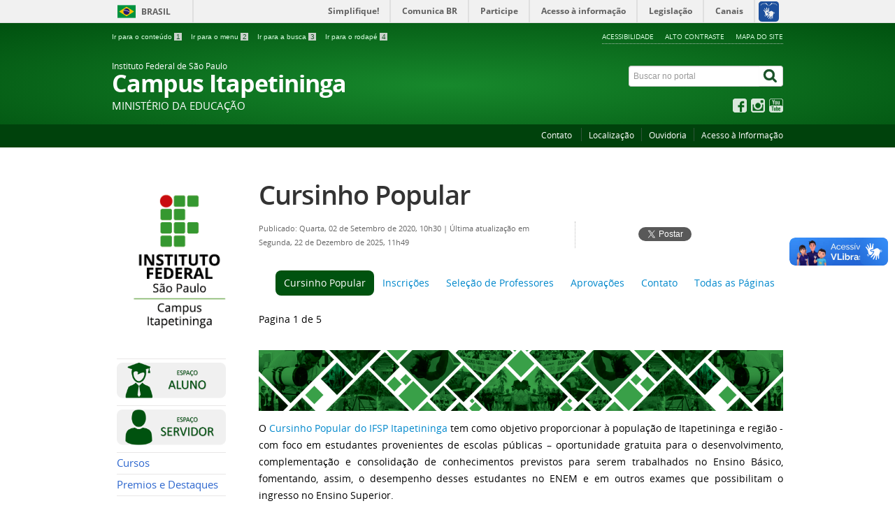

--- FILE ---
content_type: text/html; charset=utf-8
request_url: https://itp.ifsp.edu.br/index.php/cursinho-popular
body_size: 7213
content:
<!DOCTYPE html>
<!--[if lt IE 7]>      <html prefix="og: http://ogp.me/ns#" class="no-js lt-ie9 lt-ie8 lt-ie7" lang="pt-br" dir="ltr"> <![endif]-->
<!--[if IE 7]>         <html prefix="og: http://ogp.me/ns#" class="no-js lt-ie9 lt-ie8" lang="pt-br" dir="ltr"> <![endif]-->
<!--[if IE 8]>         <html prefix="og: http://ogp.me/ns#" class="no-js lt-ie9" lang="pt-br" dir="ltr"> <![endif]-->
<!--[if gt IE 8]><!--> <html prefix="og: http://ogp.me/ns#" class="no-js" lang="pt-br" dir="ltr"> <!--<![endif]-->
<head>
    <!--[if lt IE 9]>
    <script src="/templates/padraogoverno01/js/html5shiv.js"></script>
    <![endif]-->
    <link rel="stylesheet" href="/templates/padraogoverno01/bootstrap/css/bootstrap.min.css" type='text/css'/>
    <link rel="stylesheet" href="/templates/padraogoverno01/css/template-verde.css" type='text/css'/>
    		<link rel="stylesheet" href="/templates/padraogoverno01/css/icones-bmp-verde.css" type='text/css'/>
		    <link rel="stylesheet" href="/templates/padraogoverno01/font-awesome/css/font-awesome.min.css" type='text/css'/>
    <!--[if lt IE 10]>
    <link rel="stylesheet" href="/templates/padraogoverno01/css/ie.css" />
    <![endif]-->
    <!--[if lt IE 9]>
    <link rel="stylesheet" href="/templates/padraogoverno01/css/ie8.css" />
    <![endif]-->
    <!--[if lt IE 8]>
    <link rel="stylesheet" href="/templates/padraogoverno01/css/ie7.css" />
    <link rel="stylesheet" href="/font-awesome/css/font-awesome-ie7.min.css" />
    <![endif]-->    
        <base href="https://itp.ifsp.edu.br/index.php/cursinho-popular" />
	<meta http-equiv="content-type" content="text/html; charset=utf-8" />
	<meta name="author" content="Lucas Carvalho Ferreira" />
	<title>Portal ITP - IFSP - Cursinho Popular</title>
	<link href="/templates/padraogoverno01/favicon.ico" rel="shortcut icon" type="image/vnd.microsoft.icon" />
	<link href="https://itp.ifsp.edu.br/index.php/component/search/?Itemid=435&amp;format=opensearch" rel="search" title="Buscar Portal ITP - IFSP" type="application/opensearchdescription+xml" />
	<link href="/components/com_k2/css/k2.css" rel="stylesheet" type="text/css" />
	<script type="application/json" class="joomla-script-options new">{"csrf.token":"6f0c8bea1551e080df5a7e3e9ce8ee6d","system.paths":{"root":"","base":""}}</script>
	<script src="/media/jui/js/jquery.min.js?767e8965365b89eee25659587ef718b9" type="text/javascript"></script>
	<script src="/media/jui/js/jquery-noconflict.js?767e8965365b89eee25659587ef718b9" type="text/javascript"></script>
	<script src="/media/jui/js/jquery-migrate.min.js?767e8965365b89eee25659587ef718b9" type="text/javascript"></script>
	<script src="/components/com_k2/js/k2.js?v2.6.8&amp;sitepath=/" type="text/javascript"></script>
	<script src="/media/jui/js/bootstrap.min.js?767e8965365b89eee25659587ef718b9" type="text/javascript"></script>
	<!--[if lt IE 9]><link rel="stylesheet" href="https://itp.ifsp.edu.br/modules/mod_barradogoverno/assets/2014/css/ie8.css" type="text/css" /><![endif]-->
	<style type="text/css">
#barra-brasil li { line-height:inherit; }
</style>

    <meta content="width=device-width, initial-scale=1.0" name="viewport">
        		<link href='https://itp.ifsp.edu.br/templates/padraogoverno01/css/fontes.css'  rel='stylesheet' type='text/css'>
		
</head>
<body >
    <a class="hide" id="topo" href="#accessibility">Ir direto para menu de acessibilidade.</a>
    <noscript>
      <div class="error minor-font">
        Seu navegador de internet está sem suporte à JavaScript. Por esse motivo algumas funcionalidades do site podem não estar acessíveis.
      </div>
    </noscript>
    <!--[if lt IE 7]><center><strong>Atenção, a versão de seu navegador não é compatível com este sítio. Atualize seu navegador.</strong></center><![endif]-->
    <!-- barra do governo -->
<div id="barra-brasil">
	<div id="barra-brasil" style="background:#7F7F7F; height: 20px; padding:0 0 0 10px;display:block;"> 
	<ul id="menu-barra-temp" style="list-style:none;">
		<li style="display:inline; float:left;padding-right:10px; margin-right:10px; border-right:1px solid #EDEDED"><a href="http://brasil.gov.br" style="font-family:sans,sans-serif; text-decoration:none; color:white;">Portal do Governo Brasileiro</a></li> 
		<li><a style="font-family:sans,sans-serif; text-decoration:none; color:white;" href="http://epwg.governoeletronico.gov.br/barra/atualize.html">Atualize sua Barra de Governo</a></li>
	</ul>
	</div>
</div>
	<script type="text/javascript" src="https://barra.brasil.gov.br/barra.js?cor=verde"></script><noscript>A barra do Governo Federal só poderá ser visualizada se o javascript estiver ativado.</noscript>
	
<!--[if lt IE 7]><br /><strong>Seu navegador é incompatível com os novos padrões de tecnologia e por isso você não pode visualizar a nova barra do Governo Federal. Atualize ou troque seu navegador.</strong><br /><![endif]-->
<!-- fim barra do governo -->
    <div class="layout">
        <header>
            <div class="container">
                <div class="row-fluid accessibility-language-actions-container">
                    <div class="span6 accessibility-container">
                        <ul id="accessibility">
                            <li>
                                <a accesskey="1" href="#content" id="link-conteudo">
                                    Ir para o conte&uacute;do
                                    <span>1</span>
                                </a>
                            </li>
                            <li>
                                <a accesskey="2" href="#navigation" id="link-navegacao">
                                    Ir para o menu
                                    <span>2</span>
                                </a>
                            </li>
                            <li>
                                <a accesskey="3" href="#portal-searchbox" id="link-buscar">
                                    Ir para a busca
                                    <span>3</span>
                                </a>
                            </li>
                            <li>
                                <a accesskey="4" href="#footer" id="link-rodape">
                                    Ir para o rodap&eacute;
                                    <span>4</span>
                                </a>
                            </li>
                        </ul>
                    </div>
                    <!-- fim div.span6 -->
                    <div class="span6 language-and-actions-container">
                        		<h2 class="hide">Opções de acessibilidade</h2>
		
<ul class="pull-right" id="portal-siteactions">
<li class="item-140"><a href="/index.php/acessibilidade" accesskey="5" >Acessibilidade</a></li><li class="item-141 toggle-contraste"><a class="toggle-contraste" href="#"  accesskey="6" >Alto contraste</a></li><li class="item-142"><a href="/index.php/mapa-do-site" accesskey="7" >Mapa do site</a></li></ul>
	
                    </div>
                    <!-- fim div.span6 -->
                </div>
                <!-- fim .row-fluid -->
                <div class="row-fluid">
                    <div id="logo" class="span8 small">
                        <a href="https://itp.ifsp.edu.br/" title="Campus Itapetininga">
                                                        <span class="portal-title-1">Instituto Federal de São Paulo</span>
                            <h1 class="portal-title corto">Campus Itapetininga</h1>
                            <span class="portal-description">Ministério da Educação</span>
                        </a>
                    </div>
                    <!-- fim .span8 -->
                    <div class="span4">
                        	<div id="portal-searchbox" class="row">
    	<h2 class="hidden">Buscar no portal</h2>
    	<form action="/index.php/cursinho-popular" method="post" class="pull-right">
 	<fieldset>
        <legend class="hide">Busca</legend>
        <h2 class="hidden">Buscar no portal</h2>
        <div class="input-append">
        	<label for="portal-searchbox-field" class="hide">Busca: </label>
        	<input type="text" id="portal-searchbox-field" class="searchField" placeholder="Buscar no portal" title="Buscar no portal" name="searchword">       
            <button type="submit" class="btn searchButton"><span class="hide">Buscar</span><i class="icon-search"></i></button>
		</div>
		<input type="hidden" name="task" value="search" />
		<input type="hidden" name="option" value="com_search" />
		<input type="hidden" name="Itemid" value="435" />
	</fieldset>
</form>
    </div>
		<div id="social-icons" class="row">
    	<h2 class="hidden">Redes Sociais</h2>
    	
<ul class="pull-right">
<li class="portalredes-item item-138"><a href="https://www.facebook.com/ifspitape/" target="_blank" rel="noopener noreferrer"><i class="icon-facebook-sign"><span>Facebook</span></i></a></li><li class="portalredes-item item-257"><a href="https://www.instagram.com/ifspitapetininga/" target="_blank" rel="noopener noreferrer"><i class="icon-instagram"><span>Instagram</span></i></a></li><li class="portalredes-item item-137"><a href="https://www.youtube.com/channel/UCEMUJSUnnvmrRQoD28-iGbQ/videos" target="_blank" rel="noopener noreferrer"><i class="icon-youtube"><span>YouTube</span></i></a></li></ul>
    </div>
	
                    </div>
                    <!-- fim .span4 -->
                </div>
                <!-- fim .row-fluid -->
            </div>
            <!-- fim div.container -->
            <div class="sobre">
                <div class="container">
                    	<nav class="menu-servicos pull-right">
        <h2 class="hide">Serviços</h2>
        
<ul>
<li class="item-132 parent"><a href="/index.php/contato-e-localizacao" >Contato </a></li><li class="item-463"><a href="/index.php/localizacao" >Localização</a></li><li class="item-264"><a href="http://www.ifsp.edu.br/ouvidoria/" target="_blank" rel="noopener noreferrer">Ouvidoria</a></li><li class="item-497"><a href="https://www.ifsp.edu.br/acessoainformacao" target="_blank" rel="noopener noreferrer">Acesso à Informação</a></li></ul>
<span class="hide">Fim do menu de serviços</span>
    </nav>
	
                </div>
                <!-- .container -->
            </div>
            <!-- fim .sobre -->
        </header>
        <main>
            <div class="container">
                
                <div class="row-fluid">
                                        <div id="navigation" class="span3">
                        <a href="#" class="visible-phone visible-tablet mainmenu-toggle btn"><i class="icon-list"></i>&nbsp;Menu</a>
                        <section id="navigation-section">
                            <span class="hide">Início do menu principal</span>
                            		<h2 class="hide">Lodo do Câmpus</h2>
		

<div class="custom"  >
	<p><img src="/images/Artboard_1_copy_3.png" width="193" height="224" /></p>
<div id="ckimgrsz" style="left: 8px; top: 12px;">
<div class="preview"> </div>
</div></div>
		<nav class="menu-de-apoio span9">
		<h2 class="hide">Menu de Relevância </h2><!-- visible-phone visible-tablet -->
		
<ul>
<li class="item-541"><a href="/index.php/espaco-do-aluno" ><img src="/images/CTI/boto-espao-aluno.png" alt="Espaço do Aluno" /></a></li><li class="item-542"><a href="/index.php/espaco-do-servidor" ><img src="/images/CTI/boto-espao-servidor.png" alt="Espaço do Servidor" /></a></li><li class="item-263"><a href="/index.php/cursos" >Cursos</a></li><li class="item-525"><a href="/index.php/premios-e-destaques" >Premios e Destaques</a></li></ul>
	</nav>
		<nav class="assuntos span9">
		<h2 >Processos Seletivos <i class="icon-chevron-up visible-phone visible-tablet pull-right"></i></h2><!-- visible-phone visible-tablet -->
		
<ul>
<li class="item-262"><a href="/index.php/estude-aqui" >Estude aqui</a></li><li class="item-437"><a href="/index.php/processo-seletivo-professor-substituto" >Professores Substitutos</a></li><li class="item-521"><a href="/index.php/estagie-no-ifsp" >Estagie no IFSP</a></li></ul>
	</nav>
		<nav class="assuntos span9">
		<h2 >Institucional <i class="icon-chevron-up visible-phone visible-tablet pull-right"></i></h2><!-- visible-phone visible-tablet -->
		
<ul>
<li class="item-266"><a href="/index.php/sobre-o-campus" >O Campus</a></li><li class="item-268"><a href="/index.php/documentos-institucionais" >Documentos Institucionais</a></li><li class="item-459"><a href="/index.php/estrutura-organizacional" >Estrutura Organizacional</a></li><li class="item-269"><a href="/index.php/horario-de-atendimento" >Funcionamento e Horários</a></li><li class="item-460 parent"><a href="/index.php/orgaos-colegiados-e-comissoes" >Órgãos Colegiados e Comissões</a></li></ul>
	</nav>
		<nav class="assuntos span9">
		<h2 >Administração <i class="icon-chevron-up visible-phone visible-tablet pull-right"></i></h2><!-- visible-phone visible-tablet -->
		
<ul>
<li class="item-329 parent"><a href="/index.php/diretoria-geral" >Direção-Geral</a></li><li class="item-330 parent"><a href="/index.php/diretoria-adjunta-de-administracao" >Diretoria Administrativa</a></li></ul>
	</nav>
		<nav class="assuntos span9">
		<h2 >Ensino <i class="icon-chevron-up visible-phone visible-tablet pull-right"></i></h2><!-- visible-phone visible-tablet -->
		
<ul>
<li class="item-456"><a href="/index.php/acoes-de-ensino" >Ações de Ensino</a></li><li class="item-270"><a href="/index.php/item-1-ensino" >Calendários Acadêmicos</a></li><li class="item-435 current active"><a href="/index.php/cursinho-popular" >Cursinho Popular</a></li><li class="item-457 parent"><a href="/index.php/diretoria-educacional" >Diretoria Educacional</a></li><li class="item-305 parent"><a href="/index.php/ensino-medio-integrado" >Ensino Médio Integrado</a></li><li class="item-313 parent"><a href="/index.php/ensino-superior" >Ensino Superior</a></li><li class="item-309 parent"><a href="/index.php/ensino-tecnico-presencial" >Ensino Técnico Presencial</a></li><li class="item-318 parent"><a href="/index.php/pos-graduacao" >Pós-Graduação</a></li><li class="item-373"><a href="/index.php/proeja" >PROEJA</a></li></ul>
	</nav>
		<nav class="assuntos span9">
		<h2 >Pesquisa <i class="icon-chevron-up visible-phone visible-tablet pull-right"></i></h2><!-- visible-phone visible-tablet -->
		
<ul>
<li class="item-471"><a href="/index.php/acoes-de-pesquisa" >Ações de Pesquisa</a></li><li class="item-272"><a href="/index.php/item-1-pesquisa" >Coordenadoria de Pesquisa, Inovação e Pós-graduação</a></li><li class="item-472"><a href="/index.php/comite-de-etica" >Comitê de Ética</a></li><li class="item-470"><a href="/index.php/compesq" >Compesq</a></li><li class="item-543"><a href="/index.php/convenios-2" >Convênios</a></li><li class="item-321"><a href="/index.php/grupos-de-pesquisa" >Grupos de Pesquisa</a></li><li class="item-500"><a href="/index.php/hotel-de-projetos" >Hotel de Projetos</a></li><li class="item-322"><a href="/index.php/iniciacao-cientifica" >Iniciação Científica e Tecnológica</a></li><li class="item-495"><a href="/index.php/inovacao" >Inovação</a></li><li class="item-357"><a href="https://eventos.itp.ifsp.edu.br/" target="_blank" >Portal de Eventos e Congressos (2010-2024)</a></li><li class="item-532"><a href="https://eventosacademicos.itp.ifsp.edu.br" target="_blank" > Portal de Eventos e Congressos (a partir de 2025)</a></li><li class="item-356"><a href="https://periodicos.itp.ifsp.edu.br/" target="_blank" >Portal Periódicos</a></li><li class="item-320"><a href="/index.php/producao-cientifica" >Produção científica e catálogo geral de pesquisas</a></li><li class="item-473"><a href="/index.php/egressos-na-pos-graduacao" >Memória</a></li></ul>
	</nav>
		<nav class="assuntos span9">
		<h2 >Extensão <i class="icon-chevron-up visible-phone visible-tablet pull-right"></i></h2><!-- visible-phone visible-tablet -->
		
<ul>
<li class="item-496"><a href="/index.php/acoes-de-extensao" >Ações de Extensão</a></li><li class="item-274"><a href="/index.php/item-1-extensao" >Coordenadoria de Extensão</a></li><li class="item-343"><a href="/index.php/cursos-extensao" >Cursos Livres</a></li><li class="item-345"><a href="/index.php/eventos" >Eventos</a></li><li class="item-346 parent"><a href="/index.php/estagio-aproveitamento" >Estágio e Aproveitamento </a></li><li class="item-408"><a href="/index.php/estagio-e-oportunidades" >Vagas de estágio e oportunidades</a></li><li class="item-344"><a href="/index.php/ex-alunos" >Ex-alunos(as)</a></li><li class="item-538"><a href="/index.php/acordos-de-cooperacao" >Acordos de Cooperação</a></li><li class="item-539"><a href="/index.php/chamadas-publicas" >Chamadas Públicas</a></li></ul>
	</nav>
		<nav class="central-conteudos span9">
		<h2 >Central de conteúdos <i class="icon-chevron-up visible-phone visible-tablet pull-right"></i></h2><!-- visible-phone visible-tablet -->
		
<ul>
<li class="item-145"><a class="imagens" href="/index.php/imagens" ><span class="icon-li icon-stack"><i class="icon-circle icon-stack-base"><span class="hide">&nbsp;</span></i><i class="icon-picture icon-light"><span class="hide">&nbsp;</span></i></span>
Imagens</a></li><li class="item-146"><a class="videos" href="/index.php/galeria-de-videos" ><span class="icon-li icon-stack"><i class="icon-circle icon-stack-base"><span class="hide">&nbsp;</span></i><i class="icon-play icon-light"><span class="hide">&nbsp;</span></i></span>
Vídeos</a></li></ul>
	</nav>
	
                            <span class="hide">Fim do menu principal</span>
                        </section>
                    </div>
                    <!-- fim #navigation.span3 -->
                                        <div id="content" class="span9 internas">
                        <section id="content-section">
                            <span class="hide">Início do conteúdo da página</span>

                            
                            
                                
                                                                <div class="row-fluid">
                                                                            <div class="item-page">


	<h1 class="documentFirstHeading">
			<a href="/index.php/cursinho-popular">
		Cursinho Popular</a>
		</h1>




<div class="content-header-options-1 row-fluid">
	<div class="documentByLine span7">
				
			

					<span class="documentPublished">
				Publicado: Quarta, 02 de Setembro de 2020, 10h30			</span>
			<span class="separator">|</span>			

					<span class="documentModified">
				Última atualização em Segunda, 22 de Dezembro de 2025, 11h49			</span>
						
		
		
		
	</div>
			<div class="btns-social-like span5 hide">
															<div class="pull-left googleplus">
 <!-- botão google plus -->
 <div class="g-plusone" data-size="medium" data-annotation="bubble"></div>
 <script type="text/javascript">
  window.___gcfg = {lang: 'pt-BR'};
  (function() {
    var po = document.createElement('script'); po.type = 'text/javascript'; po.async = true;
    po.src = 'https://apis.google.com/js/plusone.js';
    var s = document.getElementsByTagName('script')[0]; s.parentNode.insertBefore(po, s);
  })();
 </script><noscript>&nbsp;<!-- item para fins de acessibilidade --></noscript>
 <!-- fim botão google plus -->	
</div>

<div class="pull-left twitter">
 <!-- botão twitter -->
 <a href="https://twitter.com/share" class="twitter-share-button" data-via="portalbrasil" data-lang="pt">Tweetar</a>
 <script>!function(d,s,id){var js,fjs=d.getElementsByTagName(s)[0],p=/^http:/.test(d.location)?'http':'https';if(!d.getElementById(id)){js=d.createElement(s);js.id=id;js.src=p+'://platform.twitter.com/widgets.js';fjs.parentNode.insertBefore(js,fjs);}}(document, 'script', 'twitter-wjs');</script><noscript>&nbsp;<!-- item para fins de acessibilidade --></noscript>
 <!-- fim botão twitter -->	
</div>

<div class="pull-left facebook">
 <!-- botão facebook -->
 <div class="fb-like" data-href="http://www.brasil.gov.br" data-layout="button_count" data-action="like" data-show-faces="false" data-share="false"></div>
 <div id="fb-root"></div>
 <script>(function(d, s, id) {
  var js, fjs = d.getElementsByTagName(s)[0];
  if (d.getElementById(id)) return;
  js = d.createElement(s); js.id = id;
  js.src = "//connect.facebook.net/pt_BR/all.js#xfbml=1&appId=509544779073047";
  fjs.parentNode.insertBefore(js, fjs);
 }(document, 'script', 'facebook-jssdk'));</script><noscript>&nbsp;<!-- item para fins de acessibilidade --></noscript>
 <!-- fim botão facebook -->	
</div>					</div>		
		
</div>
<!-- fim .content-header-options-1 -->


	<div class="pull-right article-index">

	
	<ul class="nav nav-tabs nav-stacked">
					<li class="toclink active">
			<a href="/index.php/cursinho-popular" class="toclink active">
				Cursinho Popular			</a>
		</li>
					<li>
			<a href="/index.php/cursinho-popular?start=1" class="toclink">
				Inscrições			</a>
		</li>
					<li>
			<a href="/index.php/cursinho-popular?start=2" class="toclink">
				Seleção de Professores			</a>
		</li>
					<li>
			<a href="/index.php/cursinho-popular?start=3" class="toclink">
				Aprovações			</a>
		</li>
					<li>
			<a href="/index.php/cursinho-popular?start=4" class="toclink">
				Contato			</a>
		</li>
					<li>
			<a href="/index.php/cursinho-popular?showall=1" class="toclink">
				 Todas as Páginas			</a>
		</li>
		</ul>
</div>

	
		<div class="pagenavcounter">Pagina 1 de 5</div><p style="text-align: center;"> </p>
<p style="text-align: center;"><img class="cke-resize" style="width: 750px; height: 87px;" src="/images/manual_do_estudante_-_cabealho_3.png" alt="" /></p>
<p style="text-align: justify;">O <a href="https://cursinhopopular.itp.ifsp.edu.br/site/cursinho/home/index.html#index.html#cursinho" target="_blank" rel="noopener noreferrer">Cursinho Popular do IFSP Itapetininga</a> tem como objetivo proporcionar à população de Itapetininga e região - com foco em estudantes provenientes de escolas públicas – oportunidade gratuita para o desenvolvimento, complementação e consolidação de conhecimentos previstos para serem trabalhados no Ensino Básico, fomentando, assim, o desempenho desses estudantes no ENEM e em outros exames que possibilitam o ingresso no Ensino Superior.</p>
<p style="text-align: justify;">Nas abas acima você encontra informações sobre a <a href="/index.php/cursinho-popular?start=1">Seleção de Alunos</a> e a <a href="/index.php/cursinho-popular?start=2">Seleção de Professores para o Projeto</a>. </p>
<p style="text-align: justify;">No site do <a href="https://cursinhopopular.itp.ifsp.edu.br/site/cursinho/home/index.html#index.html#cursinho" target="_blank" rel="noopener noreferrer">Cursinho Popular do IFSP Itapetininga</a> você terá acesso aos materiais produzidos por nossa equipe. </p>
<p style="text-align: justify;"> </p>
<p style="text-align: center;"><img class="cke-resize" style="text-align: center; width: 750px; height: 19px;" src="/images/Manual_do_estudante_cabealho_4.png" alt="" /></p>
<div><div class="pager"><ul>
	<li>
			</li>
	<li>
				<a href="/index.php/cursinho-popular?start=1" title="Inscrições" aria-label="Próx: Inscrições (Pagina 2 de 5)" rel="next">
			Próx <span class="icon-chevron-right" aria-hidden="true"></span>		</a>
			</li>
</ul>
</div>
	
</div>
<div class="below-content">
		<div class="line">
		registrado em:
			<span><a class="link-categoria" rel="tag" href="/index.php/cursinho-popular/82-ensino-if">Ensino</a></span>	</div>
		
	
	
</div>
                                                                    </div>
                                
                                
                            
                            <span class="hide">Fim do conteúdo da página</span>
                        </section>
                    </div>
                    <!-- fim #content.span9 -->
                </div>
                <!-- fim .row-fluid -->
            </div>
            <!-- fim .container -->
        </main>
        <footer>
            <div class="footer-atalhos">
                <div class="container">
                    <div class="pull-right voltar-ao-topo"><a href="#portal-siteactions"><i class="icon-chevron-up"></i>&nbsp;Voltar para o topo</a></div>
                </div>
            </div>
            <div class="container container-menus">
                <div id="footer" class="row footer-menus">
                    <span class="hide">Início da navegação de rodapé</span>
                    	
		<div class="span3">		
			<nav class="row assuntos nav">
				 			
				<h2>Consulte o cadastro do IFSP no e-MEC</h2>
								
<ul>
<li class="item-523"><a href="https://emec.mec.gov.br/emec/consulta-cadastro/detalhamento/d96957f455f6405d14c6542552b0f6eb/MTgxMA==" target="_blank" rel="noopener noreferrer"><img src="/images/qrcode_1810.png" alt="Consulte o cadastro do IFSP no e-MEC" /></a></li></ul>
			</nav>					
		</div>
	
		
		<div class="span3">		
			<nav class="row servicos nav">
				 			
				<h2>Serviços</h2>
								
<ul>
<li class="item-132 parent"><a href="/index.php/contato-e-localizacao" >Contato </a></li><li class="item-463"><a href="/index.php/localizacao" >Localização</a></li><li class="item-264"><a href="http://www.ifsp.edu.br/ouvidoria/" target="_blank" rel="noopener noreferrer">Ouvidoria</a></li><li class="item-497"><a href="https://www.ifsp.edu.br/acessoainformacao" target="_blank" rel="noopener noreferrer">Acesso à Informação</a></li></ul>
			</nav>					
		</div>
	
		
		<div class="span3">		
			<nav class="row redes-sociais nav">
				 			
				<h2>Redes Sociais</h2>
								
<ul>
<li class="item-138"><a href="https://www.facebook.com/ifspitape/" target="_blank" rel="noopener noreferrer">Facebook</a></li><li class="item-257"><a href="https://www.instagram.com/ifspitapetininga/" target="_blank" rel="noopener noreferrer">Instagram</a></li><li class="item-137"><a href="https://www.youtube.com/channel/UCEMUJSUnnvmrRQoD28-iGbQ/videos" target="_blank" rel="noopener noreferrer">YouTube</a></li></ul>
			</nav>					
		</div>
	
		
		<div class="span3">		
			<nav class="row sobre nav">
				 			
				<h2>Sobre o site</h2>
								
<ul>
<li class="item-172"><a href="/index.php/acessibilidade" >Acessibilidade</a></li><li class="item-173"><a href="/index.php/mapa-do-site" >Mapa do site</a></li></ul>
			</nav>					
		</div>
	
	
                    <span class="hide">Fim da navegação de rodapé</span>
                </div>
                <!-- fim .row -->
            </div>
            <!-- fim .container -->
            <div class="footer-logos">
                <div class="container">
                                            <a href="http://www.acessoainformacao.gov.br/" class="logo-acesso pull-left"><img src="/templates/padraogoverno01/images/acesso-a-informacao.png" alt="Acesso a Informação"></a>
                                                                <!-- separador para fins de acessibilidade --><span class="hide">&nbsp;</span><!-- fim separador para fins de acessibilidade -->
                        <a href="http://www.brasil.gov.br/" class="brasil pull-right"><img src="/templates/padraogoverno01/images/brasil.png" alt="Brasil - Governo Federal"></a>
                                    </div>
            </div>
            <div class="footer-ferramenta">
                <div class="container">
                    <p>Desenvolvido com o CMS de c&oacute;digo aberto <a href="http://www.joomla.org">Joomla</a></p>                </div>
            </div>
            <div class="footer-atalhos visible-phone">
                <div class="container">
                    <span class="hide">Fim do conteúdo da página</span>
                    <div class="pull-right voltar-ao-topo"><a href="#portal-siteactions"><i class="icon-chevron-up"></i>&nbsp;Voltar para o topo</a></div>
                </div>
            </div>
        </footer>
    </div>
    <!-- fim div#wrapper -->
    <!-- scripts principais do template -->
    		<script src="/templates/padraogoverno01/bootstrap/js/bootstrap.min.js" type="text/javascript"></script><noscript>&nbsp;<!-- item para fins de acessibilidade --></noscript>
	    <script src="/templates/padraogoverno01/js/jquery.cookie.js" type="text/javascript"></script><noscript>&nbsp;<!-- item para fins de acessibilidade --></noscript>
	    <script src="/templates/padraogoverno01/js/template.js" type="text/javascript"></script><noscript>&nbsp;<!-- item para fins de acessibilidade --></noscript>
		    		<script src="http://barra.brasil.gov.br/barra.js?cor=verde" type="text/javascript"></script><noscript>&nbsp;<!-- item para fins de acessibilidade --></noscript>
		        <!-- debug -->
    
    <!-- Matomo -->
<script type="text/javascript">
  var _paq = window._paq || [];
  /* tracker methods like "setCustomDimension" should be called before "trackPageView" */
  _paq.push(['trackPageView']);
  _paq.push(['enableLinkTracking']);
  (function() {
    var u="https://dadosportais.ifsp.edu.br/";
    _paq.push(['setTrackerUrl', u+'matomo.php']);
    _paq.push(['setSiteId', '51']);
    var d=document, g=d.createElement('script'), s=d.getElementsByTagName('script')[0];
    g.type='text/javascript'; g.async=true; g.defer=true; g.src=u+'matomo.js'; s.parentNode.insertBefore(g,s);
  })();
</script>
<noscript><p><img src="https://dadosportais.ifsp.edu.br/matomo.php?idsite=51&amp;rec=1" style="border:0;" alt="" /></p></noscript>
<!-- End Matomo Code --></body>
</html>

--- FILE ---
content_type: text/html; charset=utf-8
request_url: https://accounts.google.com/o/oauth2/postmessageRelay?parent=https%3A%2F%2Fitp.ifsp.edu.br&jsh=m%3B%2F_%2Fscs%2Fabc-static%2F_%2Fjs%2Fk%3Dgapi.lb.en.2kN9-TZiXrM.O%2Fd%3D1%2Frs%3DAHpOoo_B4hu0FeWRuWHfxnZ3V0WubwN7Qw%2Fm%3D__features__
body_size: 160
content:
<!DOCTYPE html><html><head><title></title><meta http-equiv="content-type" content="text/html; charset=utf-8"><meta http-equiv="X-UA-Compatible" content="IE=edge"><meta name="viewport" content="width=device-width, initial-scale=1, minimum-scale=1, maximum-scale=1, user-scalable=0"><script src='https://ssl.gstatic.com/accounts/o/2580342461-postmessagerelay.js' nonce="tI4EetpjILi_qQsXAKSOwA"></script></head><body><script type="text/javascript" src="https://apis.google.com/js/rpc:shindig_random.js?onload=init" nonce="tI4EetpjILi_qQsXAKSOwA"></script></body></html>